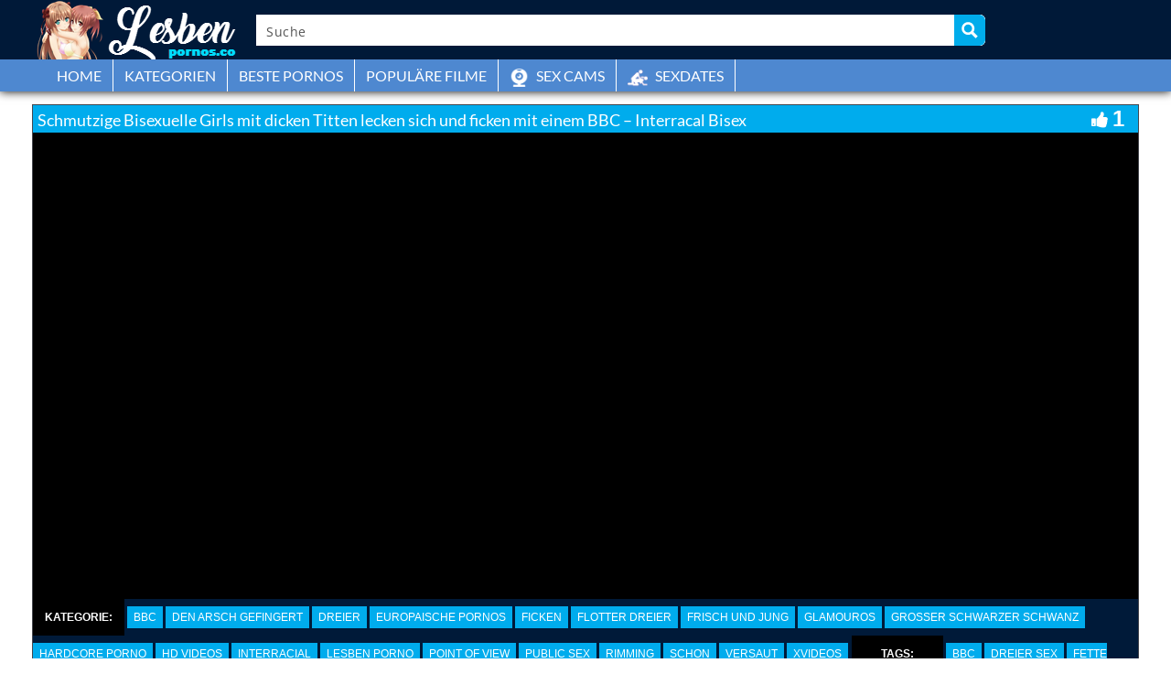

--- FILE ---
content_type: text/plain
request_url: https://www.google-analytics.com/j/collect?v=1&_v=j102&a=214734569&t=pageview&_s=1&dl=https%3A%2F%2Fwww.lesben-pornos.co%2Fschmutzige-bisexuelle-girls-mit-dicken-titten-lecken-sich-und-ficken-mit-einem-bbc-interracal-bisex%2F&ul=en-us%40posix&dt=%E2%9D%96%20Schmutzige%20Bisexuelle%20Girls%20mit%20dicken%20Titten%20lecken%20sich%20und%20ficken%20mit%20einem%20BBC%20-%20Interracal%20Bisex%20~%20Lesben-Pornos.co&sr=1280x720&vp=1280x720&_u=IADAAEABAAAAACAAI~&jid=1886226190&gjid=2047105036&cid=1822224827.1764270551&tid=UA-1215244-57&_gid=2077516322.1764270551&_r=1&_slc=1&z=999078655
body_size: -570
content:
2,cG-4EC776YDTX